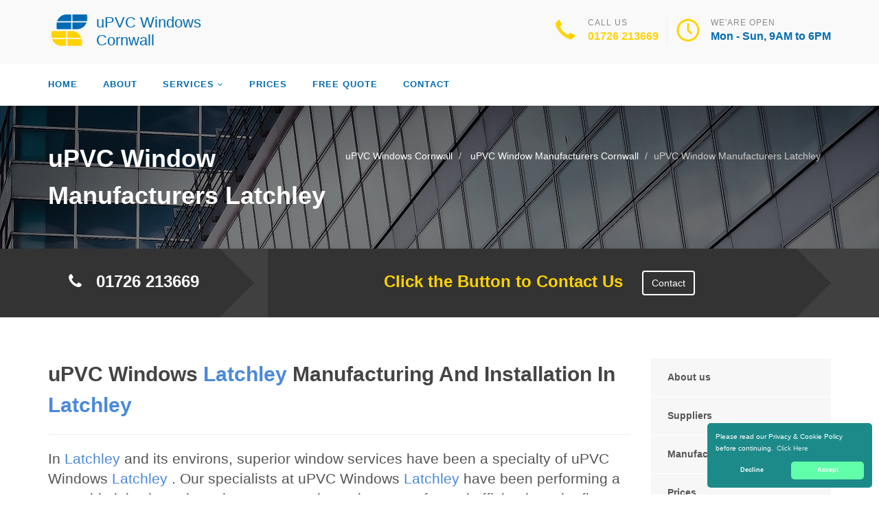

--- FILE ---
content_type: text/html
request_url: https://upvcwindows-cornwall.uk/manufacturers/latchley/
body_size: 10138
content:
<!doctype html>
<html lang="en">
<head>
	<meta charset="utf-8">
	<!-- Begin Jekyll SEO tag v2.7.1 -->
<title>uPVC Window Manufacturers Latchley | uPVC Windows Cornwall</title>
<meta name="generator" content="Jekyll v4.0.0" />
<meta property="og:title" content="uPVC Window Manufacturers Latchley" />
<meta property="og:locale" content="en_US" />
<meta name="description" content="Call uPVC Window Manufacturers Latchley today on 01726 213669. uPVC Windows Cornwall Provide Outstanding Quality uPVC Doors and Windows in Latchley." />
<meta property="og:description" content="Call uPVC Window Manufacturers Latchley today on 01726 213669. uPVC Windows Cornwall Provide Outstanding Quality uPVC Doors and Windows in Latchley." />
<link rel="canonical" href="https://upvcwindows-cornwall.uk/manufacturers/latchley/" />
<meta property="og:url" content="https://upvcwindows-cornwall.uk/manufacturers/latchley/" />
<meta property="og:site_name" content="uPVC Windows Cornwall" />
<meta name="twitter:card" content="summary" />
<meta property="twitter:title" content="uPVC Window Manufacturers Latchley" />
<script type="application/ld+json">
{"@type":"WebPage","headline":"uPVC Window Manufacturers Latchley","url":"https://upvcwindows-cornwall.uk/manufacturers/latchley/","description":"Call uPVC Window Manufacturers Latchley today on 01726 213669. uPVC Windows Cornwall Provide Outstanding Quality uPVC Doors and Windows in Latchley.","@context":"https://schema.org"}</script>
<!-- End Jekyll SEO tag -->

    <meta name="viewport" content="width=device-width, user-scalable=no, initial-scale=1.0, minimum-scale=1.0, maximum-scale=1.0">
<link rel="icon" type="image/x-icon" href="/images/favicon.png">
<link href="https://fonts.googleapis.com/css?family=Source+Sans+Pro:300,400,600,700|Roboto:300,400,500,700" rel="stylesheet" type="text/css" />
 
<!-- CSS -->
<link href="/css/bootstrap.css" rel="stylesheet" type="text/css">
<link href="/css/style.css" rel="stylesheet" type="text/css">
<link href="/css/construction.css" rel="stylesheet" type="text/css">
<link href="/css/dark.css" rel="stylesheet" type="text/css">
<link href="/css/font-icons.css" rel="stylesheet" type="text/css">
<link href="/css/animate.css" rel="stylesheet" type="text/css">
<link href="/css/fonts.css" rel="stylesheet" type="text/css">
<link href="/css/responsive.css" rel="stylesheet" type="text/css">
<link href="/css/colors.css" rel="stylesheet" type="text/css">
<link href="/css/owl.carousel.css" rel="stylesheet" type="text/css">
<link href="/css/owl.theme.css" rel="stylesheet" type="text/css">
<link href="/css/font-awesome/css/font-awesome.min.css" rel="stylesheet" type="text/css">
 
<!-- SCRIPTS -->
<script src="/js/modernizr.js" type="ae23a77ee54ee624a117b9cb-text/javascript"></script>
 
<!-- STRUCTURED DATA -->
<script type="application/ld+json">
{ 
"@context" : "https://schema.org",
"@type" : "Organization",
"legalName" : "uPVC Windows Cornwall",
"url" : "https://upvcwindows-cornwall.uk/",
"contactPoint" : [{
"@type" : "ContactPoint",
"telephone" : "+441726213669",
"contactType" : "customer service"
}]
}
</script>
<script type="application/ld+json">
{
"@context" : "https://schema.org",
"@type" : "HomeAndConstructionBusiness",
"@id" : "kg:/g/11jr9hl52c",
"mainEntityOfPage" : "https://maps.google.com/maps?cid=11807172489227161866",
"url" : "https://upvcwindows-cornwall.uk/",
"logo" : "https://upvcwindows-cornwall.uk/images/logo.png",
"image" : "https://upvcwindows-cornwall.uk/images/logo.png",
"email" : "mailto:contact@upvcwindows-cornwall.uk",
"description" : "Call uPVC Windows Cornwall today on 01726 213669. uPVC Windows Cornwall Offer A Wide Range Of uPVC Windows and Doors.",
"name" : "uPVC Windows Cornwall",
"telephone" : "+441726213669",
"address": {
   "@type": "PostalAddress",
   "streetAddress": "",
   "addressLocality": "",
   "postalCode": ""
 },
"openingHours" : "Mo,Tu,We,Th,Fr,Sa 08:00-18:00",
"priceRange" : "&pound;&pound;",
"geo" : {
"@type" : "GeoCoordinates",
"latitude" : "50.26333",
"longitude" : "-5.05101"
}
}
</script>

	

</head>
	<body>
		<!--[if lt IE 7]>
	<p class="chromeframe">You are using an outdated browser. <a href="http://browsehappy.com/">Upgrade your browser today</a> or <a href="http://www.google.com/chromeframe/?redirect=true">install Google Chrome Frame</a> to better experience this site.</p>
<![endif]-->
		
				<header id="header" class="sticky-style-2">
 <div class="container clearfix">
     <!------------------ Logo ------------->
     <div class="site-logo">
         <a href="/" title="uPVC Windows Cornwall"><img src="/images/logo.png" alt="uPVC Windows Cornwall"><span class="logo-text">uPVC Windows Cornwall</a>
     </div><!-- #logo end -->
     <ul class="header-extras">
         <li>
             <i class="i-plain icon-call nomargin"></i>
             <div class="he-text">Call Us<span><a href="tel:01726213669">01726 213669</a></span></div>
         </li>
         <li>
             <i class="i-plain icon-line-clock nomargin"></i>
             <div class="he-text">We'are Open<span>Mon - Sun, 9AM to 6PM</span></div>
         </li>
     </ul>
 </div>
 <div id="header-wrap" >
     <div id="undefined-sticky-wrapper" class="sticky-wrapper" style="height: 60px;">
         <div id="primary-menu" class="main-navigation">
             <div class="container">
                 <a href="#" id="menu-toggle">Menu</a>
                 <div class="modular-row callout">
                     <nav role="navigation">
                         <ul class="dd-menu sf-menu">
                             <li><a href="/">Home</a></li>
                             <li><a href="/about-us/">About</a></li>
                             <li class="megamenu"><a href="javascrip:void(0)">Services</a>
                             <ul class="dropdown">
                                 <li>
                                     <div class="megamenu-container container">
                                         <div class="row">
                                             <div class="col-md-3 megamenu-col">
                                                 <h3 style="font-size:16px;">TYPES OF WINDOWS</h3>
                                                 <ul class="sub-menu">
                                                     <li><a href="/french/">French uPVC Windows</a></li>
                                                     <li><a href="/wood-effect/">Wood Effect uPVC Windows</a></li>
                                                     <li><a href="/casement/">uPVC Casement Windows</a></li>
                                                     <li><a href="/bay/">uPVC Bay Windows</a></li>
                                                     <li><a href="/slim-line/">Slim Line uPVC Windows</a></li>
                                                     <li><a href="/beading/">uPVC Window Beading</a></li>
                                                     <li><a href="/georgian/">Georgian uPVC Windows</a></li>
                                                     <li><a href="/sash/">uPVC Sash Windows </a></li>
                                                     <li><a href="/modern/">Modern uPVC Windows</a></li>
                                                 </ul>
                                             </div>
                                             <div class="col-md-3 megamenu-col">  
                                                 <h3 style="font-size:16px;">SERVICES</h3>
                                                 <ul class="sub-menu">   
                                                     <li><a href="/repair/">uPVC Window Repair</a></li> 
                                                     <li><a href="/fitting/">uPVC Window Fitting</a></li> 
                                                     <li><a href="/installer/">uPVC Window Installer</a></li>
                                                     <li><a href="/replacement/">Replacement uPVC Windows</a></li>
                                                     <h3 style="font-size:16px;">WINDOW DESIGN</h3> 
                                                     <li><a href="/sizes/">uPVC Windows Sizes</a></li> 
                                                     <li><a href="/designs/">uPVC Windows Designs</a></li>
                                                     <h3 style="font-size:16px;">AFFORDABLE WINDOWS</h3> 
                                                     <li><a href="/cheap/">Cheap uPVC Windows</a></li>
                                                 </ul>
                                             </div>
                                             <div class="col-md-3 megamenu-col">
                                                 <h3 style="font-size:16px;">TRADE AND SUPPLY</h3>
                                                 <ul class="sub-menu">
                                                     <li><a href="/trade/">uPVC Trade Windows</a></li>
                                                     <li><a href="/supply/">uPVC Supply Windows </a></li>
                                                     <li><a href="/supplier/">uPVC Window Supplier</a></li>
                                                     <h3 style="font-size:16px;">OPTIONS</h3>   
                                                     <li><a href="/coloured/">uPVC Coloured Windows</a></li> 
                                                     <h3 style="font-size:16px;">ACCESSORIES</h3> 
                                                     <li><a href="/blinds/">uPVC Window Blinds</a></li>  
                                                     <li><a href="/accessorary/">uPVC Window Accessories</a></li>
                                                     <li><a href="/profiles/">uPVC Window Profiles</a></li>
                                                 </ul>
                                                     </div>
                                             <div class="col-md-3 megamenu-col"> 
                                                 <h3 style="font-size:16px;">ACCESSORIES</h3>
                                                 <ul class="sub-menu">
                                                     <li><a href="/handles/">uPVC Window Handles</a></li>
                                                     <li><a href="/locks/">uPVC Window Locks</a></li>
                                                    <li><a href="/sill/">uPVC Window Sills</a></li>
                                                     <li><a href="/hinges/">uPVC Window Hinges </a></li>
                                                     <li><a href="/trim/">uPVC Window Trim</a></li>
                                                     <li><a href="/seals/">uPVC Window Seals</a></li>
                                                     <li><a href="/board/">uPVC Window Boards</a></li>
                                                     <li><a href="/parts/">uPVC Window Parts</a></li>
                                                     <li><a href="/frame/">uPVC Window Frames</a></li>
                                                     <li><a href="/roof/">uPVC Roofs</a></li>
                                                 </ul>
                                             </div>
                                         </div>
                                     </div>
                                 </li>
                             </ul>
                             </li>
                             <li><a href="/prices/">Prices</a></li>
                             <li><a href="/free-quote/">Free quote</a></li>
                             <li><a href="/contact/">Contact</a></li>
                         </ul>
                     </nav>
                 </div>
             </div>
         </div>
     </div>
 </div>
</header>

		
		<div class="hero-area">
 <div class="page-header">
     <div class="container">
     
         <nav class="hidden-sm-down">
  <ol class="breadcrumb" vocab="http://schema.org/" typeof="BreadcrumbList">
    
    
      

      

      

      <li class="breadcrumb-item" property="itemListElement" typeof="ListItem">
          <a property="item" typeof="WebPage" href="/"><span property="name">uPVC Windows Cornwall</span><meta property="position" content="1" /></a>
      </li>
    
      

      

      

      <li class="breadcrumb-item" property="itemListElement" typeof="ListItem">
          <a property="item" typeof="WebPage" href="/manufacturers/"><span property="name">uPVC Window Manufacturers Cornwall</span><meta property="position" content="2" /></a>
      </li>
    
      

      

      
        <li class="breadcrumb-item" property="itemListElement" typeof="ListItem"><span property="name">uPVC Window Manufacturers Latchley</span><meta property="position" content="3" /></li>
        

  </ol>
</nav>


<!-- This is an example of CSS. Maybe you want to implement the css code into your main css file or modify it as you want -->
<style>
nav.breadcrumbs.bootstrap {
  /* from Twitter Bootstrap 4 */
  /* If you already use Twitter, you do not need these css lines above, cause they already in Twitter Bootstrap */
  /* Additions: image integration */
}
nav.breadcrumbs.bootstrap ol {
  margin-left: 0
}
nav.breadcrumbs.bootstrap .breadcrumb {
  font-size: 1rem;
  padding: 0.75rem 1rem;
  margin-bottom: 1rem;
  list-style: none;
  background-color: #f1f2ed;
  border-radius: 0.25rem;
}
nav.breadcrumbs.bootstrap .breadcrumb::after {
  content: "";
  display: table;
  clear: both;
}
nav.breadcrumbs.bootstrap .breadcrumb-item {
  float: left;
}
nav.breadcrumbs.bootstrap .breadcrumb-item + .breadcrumb-item::before {
  display: inline-block;
  padding-right: 0.5rem;
  padding-left: 0.5rem;
  color: #818a91;
  content: "/";
}
nav.breadcrumbs.bootstrap .breadcrumb-item + .breadcrumb-item:hover::before {
  text-decoration: underline;
}
nav.breadcrumbs.bootstrap .breadcrumb-item + .breadcrumb-item:hover::before {
  text-decoration: none;
}
nav.breadcrumbs.bootstrap .breadcrumb-item-active {
  color: #818a91;
}

nav.breadcrumbs.bootstrap .breadcrumb a.breadcrumb-item:after {
  display: inline-block;
  padding-right: 0.5rem;
  padding-left: 0.5rem;
  content: "/";
  text-decoration: none;
}
nav.breadcrumbs.bootstrap .breadcrumb .icon:after {
  display: inline-block;
  padding-right: 0.5rem;
  padding-left: 0.5rem;
  color: #818a91;
  content: "/";
}
nav.breadcrumbs.bootstrap .breadcrumb .icon {
  display: inline-block;
}
nav.breadcrumbs.bootstrap .breadcrumb .icon svg {
  height: 0.7rem;
  width: 0.7rem;
}
</style>

     
         <!-- Breadcrumb -->
         <h1>uPVC Window Manufacturers Latchley</h1>
     </div>
 </div>
 <div class="quote-teaser">
     <div class="container">
         <div class="quote-teaser-title">
             <h3><i class="fa fa-phone accent-color"></i>  &nbsp; <a href="tel:01726213669">01726 213669</a></h3>
         </div>
         <div class="quick-quote">
             <h3><a href="/contact/">&nbsp; &nbsp;Click the Button to Contact Us</a> &nbsp; &nbsp;<a href="/contact/" class="btn btn-default btn-ghost btn-light">Contact</a></h3>
         </div>
             <div id="responce_div"></div>
     </div>
<style type="text/css">
#responce_div{  position: relative; top: 40px; left: 20px; color: #fff; font-size: 16px;}
 .confirm h2 {
    font-family: inherit;
    color: #fff;
    padding: 0px;
}
@media (min-width:993px){
.quick-quote{padding-top: 0px;
  padding-left: 0px;
  margin-left: 320px;
  }
}
@media (max-width:992px){
.quick-quote{padding-top: 0px;
  padding-left: 0px;
  margin-left: 0px!important; 
  width: 100%; 
  text-align: center; 
  }
}
a.button {
 -webkit-appearance: button;
 -moz-appearance: button;
 appearance: button;
 padding: 5px 5px 5px 5px;
 text-decoration: none;
 background-color: #fff;
}
</style>
<style type="text/css">
#responce_div{  position: relative; top: 40px; left: 20px; color: #fff; font-size: 16px;}
</style> 
 </div>
 <div class="content">
     <div class="container">
         <div class="row">
             <div class="col-md-9 col-sm-12">
                 <h2>uPVC Windows <span style="color:#4a89dc;">Latchley</span> Manufacturing And Installation In <span style="color:#4a89dc;">Latchley</span></h2>
<hr>
<p class="lead">In <span style="color:#4a89dc;">Latchley</span> and its environs, superior window services have been a specialty of uPVC Windows <span style="color:#4a89dc;">Latchley</span> . Our specialists at uPVC Windows <span style="color:#4a89dc;">Latchley</span> have been performing a reputable job where they always ensure the tasks are performed efficiently at the first time. The uPVC window manufacturers from uPVC Windows <span style="color:#4a89dc;">Latchley</span> ensure that the windows they manufacture are of high quality to enhance durability.</p>
<hr class="fw"><p>Additionally, uPVC window manufacturers from uPVC Windows <span style="color:#4a89dc;">Latchley</span> can be able to design well-tailored uPVC windows according to the requirements of the clients. In order to have a clear understanding of your uPVC windows wishes and requirements, our team of experts are ready to visit your home to evaluate your property. uPVC Windows <span style="color:#4a89dc;">Latchley</span> comes to your premises because we want to get all the dimensions and other details first-hand to avoid any mistakes in design and manufacture.</p>
<div class="spacer-20"></div>
<div class="row">
 <div class="col-md-4">
     <div class="feature-block text-align-center" style="margin-top:0;">
         <a href="/about-us"><img class="align-" src="/images/about-us-1.jpg"></a>
         <h5><a href="/about-us">Find out About uPVC Windows Cornwall</a></h5>
     </div>
 </div>
 <div class="col-md-8">
     <div class="feature-block margin-none" id="toggleArea" style="margin-top:0;">
         <h3>A Number Of Clients Recommend uPVC Windows <span style="color:#4a89dc;">Latchley</span> In <span style="color:#4a89dc;">Latchley</span> Services Because</h3>
         <div class="bg-primary listing-page">
             <ul><li><i class="fa fa-check"></i>We enjoy a good name in the industry</li></ul>
             <ul><li><i class="fa fa-check"></i>We can manufacture custom uPVC windows</li></ul>
             <ul><li><i class="fa fa-check"></i>Work fast and effectively</li></ul>
         </div>
     </div>
 </div>
</div>
<div class="spacer-40"></div>
<div class="row">
 <div class="col-md-6 col-sm-6">
     <a class="magnific-image margin-20" href="/images/upvc-window-manufacturers-1.jpg"><img alt="" src="/images/upvc-window-manufacturers-1.jpg"><span class="zoom"><span class="icon"><i class="fa fa-search"></i></span></span></a>
     <h3>uPVC Windows <span style="color:#4a89dc;">Latchley</span> Readily Manufacture uPVC Windows For Your <span style="color:#4a89dc;">Latchley</span> Home</h3>
     <p>We produce high-quality uPVC windows for your home by utilizing our superior technology at uPVC Windows <span style="color:#4a89dc;">Latchley</span> . Our modern instruments and gear make windows that fit your individual prerequisites. </p>
     <p>uPVC Windows <span style="color:#4a89dc;">Latchley</span> is confident that we can take on any kinds of situations and any size of projects with our proficiency with both the work and technology. We have invested in acquiring the best and the latest equipment's to back the technical skills of our personnel. </p>
     <p>We give our clients the chance to either make orders of already manufactured uPVC windows or they can order and wait for those with tailored designs and shapes that will match their needs. uPVC Windows <span style="color:#4a89dc;">Latchley</span> uPVC window manufacturers in <span style="color:#4a89dc;">Latchley</span> are the specialists who can be approached to come to you for any uPVC window needs you have. </p>
 </div>
 <div class="col-md-6 col-sm-6">
     <a class="magnific-image margin-20" href="/images/upvc-window-manufacturers-2.jpg"><img alt="" src="/images/upvc-window-manufacturers-2.jpg"><span class="zoom"><span class="icon"><i class="fa fa-search"></i></span></span></a>
     <h3>Pick uPVC Windows <span style="color:#4a89dc;">Latchley</span> uPVC Roofs As A First Choice For <span style="color:#4a89dc;">Latchley</span> Building Projects</h3>
     <p>uPVC Windows <span style="color:#4a89dc;">Latchley</span> is a reputable firm in <span style="color:#4a89dc;">Latchley</span> that offers excellent and long lasting uPVC windows. If you need any assistance, contact our experts at <span style="color:#4a89dc;"><a href="tel:01726213669">01726 213669</a></span>, as we are the best uPVC window service provider in <span style="color:#4a89dc;">Latchley</span> . Our windows minimize the load of your property with an outstanding strength to weight ratio to balance up your structure.</p>
     <p>Our windows minimize the load of your property with an outstanding strength to weight ratio to balance up your structure. If you want to know more information about how the company operates, contact uPVC Windows <span style="color:#4a89dc;">Latchley</span> uPVC window manufacturers and get first-hand experience about their excellent services. </p>
     <p>If you are looking forward to getting our services we suggest that you invite our experts to your place in order to ensure that they not just assess the Windows that needs to be installed but also offer you advice on your project. uPVC Windows <span style="color:#4a89dc;">Latchley</span> 's site visits help in accurately estimating your window requirements. </p>
 </div>
 <div class="col-md-12 col-sm-12">
     <p class="lead">
Our mode of production is classic because we are very innovative in every process which make us to thrive. We propel our capacity as required through preparing our staff as well as in securing the most recent innovation in the business. Needless to say that the gains we derive from investing on technology is instrumental in making all our processes and specialists more efficient and effective.</p>
<hr class="fw">
     <p>
Before embarking on working at your property, uPVC Windows <span style="color:#4a89dc;">Latchley</span> uPVC window manufacturer takes out insurance to cover it and us against any eventualities. uPVC Windows <span style="color:#4a89dc;">Latchley</span> has invested in the comprehensive policy to safeguard the property of our customers and to ensure that they will be fully compensated in the event of any damages occurring during the installations. uPVC Windows <span style="color:#4a89dc;">Latchley</span> uPVC window manufacturer are the best to entrust your project with.</p>
 </div>
</div>
<div class="row">
 <div class="col-md-6 col-sm-6">
     <a class="magnific-image margin-20" href="/images/upvc-window-manufacturers-3.jpg"><img alt="" src="/images/upvc-window-manufacturers-3.jpg"><span class="zoom"><span class="icon"><i class="fa fa-search"></i></span></span></a>
     <h3>The Equipment At <span style="color:#4a89dc;">Latchley</span> Located uPVC Windows <span style="color:#4a89dc;">Latchley</span> Allows Us To Help</h3>
     <p>To manufacture a wide range of uPVC windows for our clients, we make use of latest cutting edge technologies. Our manufacturing at uPVC Windows <span style="color:#4a89dc;">Latchley</span> ranges from the normal windows to tailored ones which we ensure that they meet the requirements of our customers. </p>
     <p>We can use the most modern equipment because at uPVC Windows <span style="color:#4a89dc;">Latchley</span> the training of our personnel never stops. We ensure that they have mastered all the skills needed to use the equipment by keeping up with the technology and training. </p>
     <p>Our attitude of performing good task in the first attempt and our professionalism has placed us at a level beyond our competitors. Different clients have different needs, taste and wishes about uPVC windows, that is why we make customized products satisfy all kind of clients because that is the most important thing at uPVC Windows <span style="color:#4a89dc;">Latchley</span> . </p>
 </div>
 <div class="col-md-6 col-sm-6">
     <a class="magnific-image margin-20" href="/images/upvc-window-manufacturers-4.jpg"><img alt="" src="/images/upvc-window-manufacturers-4.jpg"><span class="zoom"><span class="icon"><i class="fa fa-search"></i></span></span></a>
     <h3>uPVC Windows <span style="color:#4a89dc;">Latchley</span> In <span style="color:#4a89dc;">Latchley</span> Will Support Building Projects For You</h3>
     <p>uPVC Windows <span style="color:#4a89dc;">Latchley</span> services are approved and licensed under the government regulatory board requirements to carry out installations. Here is a list of benefits you get from us: Value for money, free quotes, and expert advice to give you the best deals in the industry. </p>
     <p>Our teams of specialists are driven to provide excellent customer service and provide sound advice in order to come up with the best solutions to our customers' wants. uPVC Windows <span style="color:#4a89dc;">Latchley</span> uPVC window manufacturers only stock standard high quality uPVC windows. </p>
     <p>uPVC Windows <span style="color:#4a89dc;">Latchley</span> has built a concrete reputation for many years due to their manufacturing and installation services of the uPVC windows in <span style="color:#4a89dc;">Latchley</span> . Our first priority service is the yardstick of uPVC Windows <span style="color:#4a89dc;">Latchley</span> standard characteristic. </p>
 </div>
</div>
<div class="row">
 <div class="col-md-12 col-sm-12">
     <p class="lead" style="margin-bottom:0px;">Our uPVC Windows <span style="color:#4a89dc;">Latchley</span> promise to our customer's satisfaction guaranteed on all products and services. Call and talk to us on <span style="color:#4a89dc;"><a href="tel:01726213669">01726 213669</a></span> to get expert assistance from our staff. Our experts are very careful at work, hence, they have had high success rates for many decades.</p>
<hr class="fw">
     <p>For affordable uPVC windows that suits your needs, call uPVC Windows <span style="color:#4a89dc;">Latchley</span> now! A matchless quality uPVC window is what we are passionate to create. Learn how uPVC Windows <span style="color:#4a89dc;">Latchley</span> uPVC window manufacturers personnel can help you.</p>
 </div>
 <div class="col-md-12 col-sm-12">
     <div class="bg-primary bottom-call-to-action" style="">
         <p class="pull-left" style="">Call on us today on <span style="color:#4a89dc;"><a href="tel:01726213669">01726 213669</a></span> and kick start your project.</p>
         <a href="/contact" class="pull-right btn-primary" style="">Contact Us <i class="fa fa-chevron-right fa-lg" style=""></i></a>
     <div style="clear:both;"></div>
     </div>
 </div>
</div>

<div class="spacer-30"></div>
<div class="row">
   <div class="col-md-12 col-sm-7">
       <ul class="angles">
           <li class="col-md-6 col-sm-10 "><a href="/">uPVC Windows Cornwall</a></li>
           <li class="col-md-6 col-sm-10 "><a href="/manufacturers/">uPVC Window And Door Manufacturers Cornwall</a></li>
           <li class="col-md-6 col-sm-10 "><a href="/manufacturers/launceston/">uPVC Window And Door Manufacturers Launceston</a></li>
           <li class="col-md-6 col-sm-10 "><a href="/manufacturers/st-austell/">uPVC Window And Door Manufacturers St Austell</a></li>
           <li class="col-md-6 col-sm-10 "><a href="/manufacturers/truro/">uPVC Window And Door Manufacturers Truro</a></li>
           <li class="col-md-6 col-sm-10 "><a href="/manufacturers/lelant/">uPVC Window And Door Manufacturers Lelant</a></li>
           <li class="col-md-6 col-sm-10 "><a href="/manufacturers/lelant-downs/">uPVC Window And Door Manufacturers Lelant Downs</a></li>
           <li class="col-md-6 col-sm-10 "><a href="/manufacturers/lerryn/">uPVC Window And Door Manufacturers Lerryn</a></li>
           <li class="col-md-6 col-sm-10 "><a href="/manufacturers/lescrow/">uPVC Window And Door Manufacturers Lescrow</a></li>
        </ul>
   </div>
</div>


             </div>
             <div class="col-md-3 col-sm-12">
 <div class="widget sidebar-widget widget_custom_menu">
     <div class="modular-row callout">
         <ul>
             <li><a class="active" href="/about-us">About us</a></li>
             <li><a href="/supplier">Suppliers</a></li>
             <li><a href="/manufacturers">Manufacturers</a></li>
             <li><a href="/prices">Prices</a></li>
             <li><a href="/free-quote">Quote</a></li>
             <li><a href="/contact">Contact us</a></li>
         </ul>
     </div>
 </div>
 <div class="modular-row callout">
     <div class="widget sidebar-widget">
         <div class="accent-bg text_banner">
             <h4 class="short">Working Hours</h4>
                 <ul class="working_hours">
                     <li><span>Monday</span><strong>08:00 - 18:00</strong></li>
                     <li><span>Tuesday</span><strong>08:00 - 18:00</strong></li>
                     <li><span>Wednesday</span><strong>08:00 - 18:00</strong></li>
                     <li><span>Thursday</span><strong>08:00 - 18:00</strong></li>
                     <li><span>Friday</span><strong>08:00 - 18:00</strong></li>
                     <li><span>Saturday</span><strong>08:00 - 18:00</strong></li>
                     <li><span>Sunday</span><strong>CLOSED</strong></li>
                 </ul>
         </div>
     </div>
     <div class="widget sidebar-widget">
         <div class="carousel-wrapper">
             <div class="row">
                 <ul class="owl-carousel carousel-fw" id="testimonials-slider" data-columns="1" data-autoplay="" data-pagination="no" data-arrows="yes" data-single-item="no" data-items-desktop="1" data-items-desktop-small="1" data-items-tablet="1" data-items-mobile="1">
                     <li class="item">
                         <div class="testimonial-block">
                             <blockquote>
                                 <p>Great uPVC windows from uPVC Windows Cornwall, the really did a great job.  It has really changed my Cornwall with a whole new set of uPVC windows and doors.</p>
                             </blockquote>
                             <div class="testimonial-info">
                                 <div class="testimonial-info-in">
                                     <strong>Thomas Green</strong><span>Cornwall</span>
                                 </div>
                             </div>
                         </div>
                     </li>
                     <li class="item">
                         <div class="testimonial-block">
                             <blockquote>
                                 <p>uPVC Windows Cornwall are a fantistc Cornwall located uPVC Window manufacturers and suppliers that have transformed my home. Cannot say more about uPVC Windows Cornwall.</p>
                             </blockquote>
                             <div class="testimonial-info">
                                 <div class="testimonial-info-in">
                                     <strong>Earl Martin</strong><span>Cornwall</span>
                                 </div>
                             </div>
                         </div>
                     </li>
                 </ul>
             </div>
         </div>
     </div>
     <div class="widget sidebar-widget text_widget">
         <div class="accent-bg text_banner">
             <h4>Have Questions About Our Services?</h4>
             <p>Contact uPVC Windows Cornwall Today for uPVC Windows in Cornwall.</p>
             <a class="btn btn-default btn-ghost btn-light" href="/contact">Contact us</a>
         </div>
     </div>
     <div class="widget sidebar-widget text_widget">
         <div class="feature-block">
             <h5>Contact Info</h5>
             <p><strong>Call Us On</strong><br><span class="accent-color"><a href="tel:01726213669">01726 213669</a></span></p><br>
         </div>
     </div>
 </div>
</div>

         </div>
     </div>
 </div>
</div>


<div class="site-footer">
 <div class="container">
     <div class="row">
         <div class="col-md-3 col-sm-6">
             <div class="widget footer_widget">
                 <h4 class="widgettitle"> About uPVC Windows Cornwall</h4>
                 <p></p>
                 <div style="">
                     <a class="footer_logo half_space" style="" href="/" title="uPVC Windows Cornwall">
                     <img src="/images/logo-footer.png" alt="Logo" style=""><span class="logo-text">uPVC Windows Cornwall</span></a>
                 </div>
                 <p><br></p>
                 <p>Both in <span style="color:#4a89dc;">Cornwall</span> and its environment, we give our customers cost-effective and prompt delivery. If you need assistance for your window installation or need a quote free of charge, you can contact <span style="color:#4a89dc;">uPVC Windows Cornwall</span> in <span style="color:#4a89dc;">uPVC Windows Cornwall</span> on <span style="color:#4a89dc;"><a href="tel:01726213669">01726 213669</a></span>.</p>
                 <p>We ensure to get the things right the first time and we use the latest windows technology and expertise to provide high-quality services and value to our clients at <span style="color:#4a89dc;">uPVC Windows Cornwall</span> in <span style="color:#4a89dc;">Cornwall</span>.</p>
                 <p></p>
             </div>
         </div>
         <div class="modular-row callout">
             <div class="col-md-3 col-sm-6">
                 <div class="widget footer_widget widget_links">
                     <h4 class="widgettitle"> Areas we cover</h4>
                     <ul>
                         <li><a href="/accessorary/areas-we-cover">uPVC Window Accessories</a></li>
                         <li><a href="/beading/areas-we-cover">uPVC Window Beading</a></li>
                         <li><a href="/blinds/areas-we-cover">uPVC Window Blinds</a></li>
                         <li><a href="/designs/areas-we-cover">uPVC Windows Designs</a></li>
                         <li><a href="/fitting/areas-we-cover">uPVC Window Fitting</a></li>
                         <li><a href="/frame/areas-we-cover">uPVC Window Frames</a></li>
                         <li><a href="/hinges/areas-we-cover">uPVC Window Hinges</a></li>
                         <li><a href="/installer/areas-we-cover">uPVC Window Installers</a></li>
                         <li><a href="/handles/areas-we-cover">uPVC Window Handles</a></li>
                         <li><a href="/locks/areas-we-cover">uPVC Window Locks</a></li>
                         <li><a href="/parts/areas-we-cover">uPVC Window Parts</a></li>
                         <li><a href="/prices/areas-we-cover">uPVC Window Prices</a></li>
                         <li><a href="/profiles/areas-we-cover">uPVC Window Profiles</a></li>
                         <li><a href="/repair/areas-we-cover">uPVC Window Repairs</a></li>
                         <li><a href="/seals/areas-we-cover">uPVC Window Seals</a></li>
                         <li><a href="/sill/areas-we-cover">uPVC Window Sills</a></li>
                         <li><a href="/supply/areas-we-cover">uPVC Supply Windows</a></li>
                         <li><a href="/free-quote/areas-we-cover">uPVC Window Free Quote</a></li>
                     </ul>
                 </div>
             </div>
             <div class="col-md-3 col-sm-6">
                 <div class="widget footer_widget widget_links">
                     <h4 class="widgettitle">&nbsp;</h4>
                     <ul>
                         <li><a href="/cheap/areas-we-cover">Cheap uPVC Windows</a></li>
                         <li><a href="/bay/areas-we-cover">uPVC Bay Windows</a></li>
                         <li><a href="/board/areas-we-cover">uPVC Board Windows</a></li>
                         <li><a href="/casement/areas-we-cover">uPVC Casement Windows</a></li>
                         <li><a href="/coloured/areas-we-cover">uPVC Coloured Windows</a></li>
                         <li><a href="/georgian/areas-we-cover">Georgian uPVC Windows</a></li>
                         <li><a href="/roof/areas-we-cover">uPVC Roofs</a></li>
                         <li><a href="/sash/areas-we-cover">uPVC Sash Windows</a></li>
                         <li><a href="/slim-line/areas-we-cover">Slim Line uPVC Windows</a></li>
                         <li><a href="/trade/areas-we-cover">uPVC Trade Windows</a></li>
                         <li><a href="/wood-effect/areas-we-cover">Wood Effect uPVC Windows</a></li>
                         <li><a href="/trim/areas-we-cover">uPVC Window Trim</a></li>
                         <li><a href="/board/areas-we-cover">uPVC Board Windows</a></li>
                         <li><a href="/modern/areas-we-cover">Modern uPVC Windows</a></li>
                         <li><a href="/replacement/areas-we-cover"> Replacement uPVC Windows</a></li>
                         <li><a href="/supplier/areas-we-cover"> uPVC Window Supplier</a></li>
                         <li><a href="/french/areas-we-cover">French uPVC Windows and Doors</a></li>
                         <li><a href="/manufacturers/areas-we-cover">uPVC Window Manufacturers</a></li>
                         <li><a href="/sizes/areas-we-cover">uPVC Window Sizes</a></li>
                     </ul>
                 </div>
             </div>
             <div class="col-md-3 col-sm-6">
                 <div class="widget footer_widget widget_links">
                     <h4 class="widgettitle">&nbsp;</h4>
                     <ul>
                     </ul>
                 </div>
             </div>
         </div>
     </div>
 </div>
</div>
<div class="site-footer-bottom">
 <div class="container">
     <div class="row">
         <div class="col-md-6 col-sm-6">
             <div class="copyrights-col-left">
                 <p></p><p>© 2016-2021 uPVC Windows Cornwall. All Rights Reserved&nbsp;&nbsp;|&nbsp;&nbsp;<a href="/terms-and-conditions">Terms and Conditions</a>&nbsp;&nbsp;|&nbsp;&nbsp;<a href="/privacy-policy">Privacy Policy</a></p><p></p>
             </div>
         </div>
         <div class="col-md-6 col-sm-6">
             <div class="copyrights-col-right">
                 <ul class="social-icons-rounded ffff social-icons-colored pull-right">
                     <li class="facebook"><a href="#"><i class="fa fa-facebook-f"></i></a></li>
                     <li class="twitter"><a href="#"><i class="fa fa-twitter"></i></a></li>
                     <li class="googleplus"><a href="#"><i class="fa fa-google-plus"></i></a></li>
                     <li class="youtube"><a href="#"><i class="fa fa-youtube-play"></i></a></li>
                     <li class="vimeo"><a href="#"><i class="fa fa-vimeo"></i></a></li>
                     <li class="instagram"><a href="#"><i class="fa fa-instagram"></i></a></li>
                 </ul>
             </div>
         </div>
     </div>
 </div>
</div>
<script src="/js/jquery-2.2.3.min.js" type="ae23a77ee54ee624a117b9cb-text/javascript"></script> <!-- Jquery Library Call -->
<script src="/vendor/magnific/jquery.magnific-popup.min.js" type="ae23a77ee54ee624a117b9cb-text/javascript"></script> <!-- PrettyPhoto Plugin -->
<script src="/js/ui-plugins.js" type="ae23a77ee54ee624a117b9cb-text/javascript"></script> <!-- UI Plugins -->
<script src="/js/helper-plugins.js" type="ae23a77ee54ee624a117b9cb-text/javascript"></script> <!-- Helper Plugins -->
<script src="/vendor/owl-carousel/js/owl.carousel.min.js" type="ae23a77ee54ee624a117b9cb-text/javascript"></script> <!-- Owl Carousel -->
<script src="/js/bootstrap.js" type="ae23a77ee54ee624a117b9cb-text/javascript"></script> <!-- UI -->
<script src="/js/init.js" type="ae23a77ee54ee624a117b9cb-text/javascript"></script> <!-- All Scripts -->
<script src="/vendor/flexslider/js/jquery.flexslider.js" type="ae23a77ee54ee624a117b9cb-text/javascript"></script> <!-- FlexSlider -->
<style type="text/css">
.cc-window{opacity:1;transition:opacity 1s ease}.cc-window.cc-invisible{opacity:0}.cc-animate.cc-revoke{transition:transform 1s ease}.cc-animate.cc-revoke.cc-top{transform:translateY(-2em)}.cc-animate.cc-revoke.cc-bottom{transform:translateY(2em)}.cc-animate.cc-revoke.cc-active.cc-bottom,.cc-animate.cc-revoke.cc-active.cc-top,.cc-revoke:hover{transform:translateY(0)}.cc-grower{max-height:0;overflow:hidden;transition:max-height 1s}
.cc-link,.cc-revoke:hover{text-decoration:underline}.cc-revoke,.cc-window{position:fixed;overflow:hidden;box-sizing:border-box;font-family:Helvetica,Calibri,Arial,sans-serif;font-size:10px;line-height:1.5em;display:-ms-flexbox;display:flex;-ms-flex-wrap:nowrap;flex-wrap:nowrap;z-index:9999}.cc-window.cc-static{position:static}.cc-window.cc-floating{padding:2em;max-width:24em;-ms-flex-direction:column;flex-direction:column}.cc-window.cc-banner{padding:1em 1.8em;width:100%;-ms-flex-direction:row;flex-direction:row}.cc-revoke{padding:.5em}.cc-header{font-size:18px;font-weight:700}.cc-btn,.cc-close,.cc-link,.cc-revoke{cursor:pointer}.cc-link{opacity:.8;display:inline-block;padding:.2em}.cc-link:hover{opacity:1}.cc-link:active,.cc-link:visited{color:initial}.cc-btn{display:block;padding:.4em .8em;font-size:.9em;font-weight:700;border-width:2px;border-style:solid;text-align:center;white-space:nowrap}.cc-banner .cc-btn:last-child{min-width:50px}.cc-highlight .cc-btn:first-child{background-color:transparent;border-color:transparent}.cc-highlight .cc-btn:first-child:focus,.cc-highlight .cc-btn:first-child:hover{background-color:transparent;text-decoration:underline}.cc-close{display:block;position:absolute;top:.5em;right:.5em;font-size:1.6em;opacity:.9;line-height:.75}.cc-close:focus,.cc-close:hover{opacity:1}
.cc-revoke.cc-top{top:0;left:3em;border-bottom-left-radius:.5em;border-bottom-right-radius:.5em}.cc-revoke.cc-bottom{bottom:0;left:3em;border-top-left-radius:.5em;border-top-right-radius:.5em}.cc-revoke.cc-left{left:3em;right:unset}.cc-revoke.cc-right{right:3em;left:unset}.cc-top{top:1em}.cc-left{left:1em}.cc-right{right:1em}.cc-bottom{bottom:1em}.cc-floating>.cc-link{margin-bottom:1em}.cc-floating .cc-message{display:block;margin-bottom:1em}.cc-window.cc-floating .cc-compliance{-ms-flex:1;flex:1}
.cc-window.cc-banner{-ms-flex-align:center;align-items:center}.cc-banner.cc-top{left:0;right:0;top:0}.cc-banner.cc-bottom{left:0;right:0;bottom:0}.cc-banner .cc-message{-ms-flex:1;flex:1}.cc-compliance{display:-ms-flexbox;display:flex;-ms-flex-align:center;align-items:center;-ms-flex-line-pack:justify;align-content:space-between}.cc-compliance>.cc-btn{-ms-flex:1;flex:1}.cc-btn+.cc-btn{margin-left:.5em}
@media print{.cc-revoke,.cc-window{display:none}}@media screen and (max-width:900px){.cc-btn{white-space:normal}}@media screen and (max-width:414px) and (orientation:portrait),screen and (max-width:736px) and (orientation:landscape){.cc-window.cc-top{top:0}.cc-window.cc-bottom{bottom:0}.cc-window.cc-banner,.cc-window.cc-left,.cc-window.cc-right{left:0;right:0}.cc-window.cc-banner{-ms-flex-direction:column;flex-direction:column}.cc-window.cc-banner .cc-compliance{-ms-flex:1;flex:1}.cc-window.cc-floating{max-width:none}.cc-window .cc-message{margin-bottom:1em}.cc-window.cc-banner{-ms-flex-align:unset;align-items:unset}}
.cc-floating.cc-theme-classic{padding:1.2em;border-radius:5px}.cc-floating.cc-type-info.cc-theme-classic .cc-compliance{text-align:center;display:inline;-ms-flex:none;flex:none}.cc-theme-classic .cc-btn{border-radius:5px}.cc-theme-classic .cc-btn:last-child{min-width:50px}.cc-floating.cc-type-info.cc-theme-classic .cc-btn{display:inline-block}
.cc-theme-edgeless.cc-window{padding:0}.cc-floating.cc-theme-edgeless .cc-message{margin:2em 2em 1.5em}.cc-banner.cc-theme-edgeless .cc-btn{margin:0;padding:.8em 1.8em;height:100%}.cc-banner.cc-theme-edgeless .cc-message{margin-left:1em}.cc-floating.cc-theme-edgeless .cc-btn+.cc-btn{margin-left:0}
</style>
<script src="//cdnjs.cloudflare.com/ajax/libs/cookieconsent2/3.0.3/cookieconsent.min.js" type="ae23a77ee54ee624a117b9cb-text/javascript"></script>
<script type="ae23a77ee54ee624a117b9cb-text/javascript">
window.addEventListener("load", function(){
window.cookieconsent.initialise({
  "palette": {
    "popup": {
     "background": "#1d8a8a", "text": "#ffffff"
    },
    "button": {
     "background": "#62ffaa", "text": "#ffffff"
    }
  },
  "theme": "classic",
  "position": "bottom-right",
  "type": "opt-in",
  "content": {
    "message": "Please read our Privacy & Cookie Policy before continuing.",
    "dismiss": "Decline",
    "allow": "Accept",
    "link": "Click Here",
    "href": "/privacy-policy/"
  }
})});
</script>

	
	<script src="/cdn-cgi/scripts/7d0fa10a/cloudflare-static/rocket-loader.min.js" data-cf-settings="ae23a77ee54ee624a117b9cb-|49" defer></script><script defer src="https://static.cloudflareinsights.com/beacon.min.js/vcd15cbe7772f49c399c6a5babf22c1241717689176015" integrity="sha512-ZpsOmlRQV6y907TI0dKBHq9Md29nnaEIPlkf84rnaERnq6zvWvPUqr2ft8M1aS28oN72PdrCzSjY4U6VaAw1EQ==" data-cf-beacon='{"version":"2024.11.0","token":"b65db90ad704418294541ab8a3bfb06b","r":1,"server_timing":{"name":{"cfCacheStatus":true,"cfEdge":true,"cfExtPri":true,"cfL4":true,"cfOrigin":true,"cfSpeedBrain":true},"location_startswith":null}}' crossorigin="anonymous"></script>
</body>
</html>
